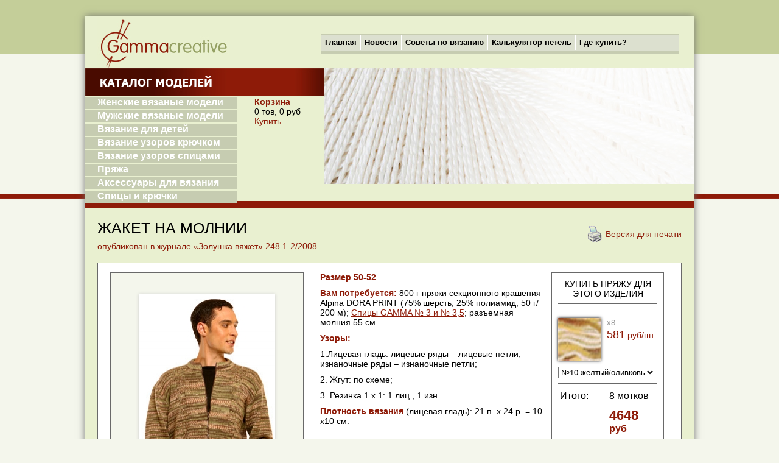

--- FILE ---
content_type: text/html; charset=cp1251
request_url: http://creativegamma.ru/catalog/2/21/218/
body_size: 17255
content:
<div style='display:none;'>select * from creat_model_img_2 where model_index_id=213 order by pos</div><div style="display:none;">/upload/imgdata/b_827.jpg</div><!DOCTYPE HTML>
<html>
	<head>
		<meta http-equiv="content-type" content="text/html; charset=WINDOWS-1251"/>
		<meta name="viewport" content="width=device-width, user-scalable=no, initial-scale=1">
		<title>Жакет на молнии</title>
		<meta name="keywords" content=""/>
		<meta name="description" content="На нашем сайте вы найдете каталог вышитых моделей, вязаные шедевры для женщин, мужчин и детей. Представлены подробные описания, узоры и схемы к моделям."/>
		
		<link rel="shortcut icon" href="/favicon.ico">
		
		<link rel="stylesheet" href="/css/lytebox.css" type="text/css" media="screen" />
		<link rel="stylesheet" href="/css/style.css" type="text/css">
		
		<!--<script src="/js/jquery-1.8.2.min.js" type="text/javascript"></script>-->
                <script src="/js/jquery-1.12.4.min.js" type="text/javascript"></script>
                <script src="/js/jquery-migrate-1.4.1.min.js" type="text/javascript"></script>
		<script type="text/javascript" src="/js/jquery.jcarousel.min.js"></script>
		<script type="text/javascript" src="/js/lytebox.js"></script>
		<script type="text/javascript" src="/js/functions.js"></script>
		
	</head>

	<body>
		<div class="mainwrapper">
			<div class="ofcanvas-wrap">
				<div class="row row-offcanvas row-offcanvas-left">
					<div class="mob-sidebar">
		                <ul class="mob-main-list">
		                    <li class="mob-main-item"><a href="/">Главная</a></li>
		                    <li class="mob-main-item"><a href="/news/">Новости</a></li>
		                    <li class="mob-main-item"><a href="/articles/">Советы по вязанию</a></li>
		                    <li class="mob-main-item"><a href="/calc/">Калькулятор петель</a></li>
		                    <li class="mob-main-item"><a href="/forum/">Форум</a></li>
		                    <li class="mob-main-item"><a href="/shop/">Где купить?</a></li>
		                    <li>
		                    	<a class="root-catalog">Каталог моделей</a>
		                    	<ul class="mob-cat-list">
		                    		<li class="mob-cat-item"><a href="/catalog/1/">Женские вязаные модели</a></li>
		                    		<li class="mob-cat-item"><a href="/catalog/2/">Мужские вязаные модели</a></li>
		                    		<li class="mob-cat-item"><a href="/catalog/3/">Вязание для детей</a></li>
		                    		<li class="mob-cat-item"><a href="/catalog/7/">Вязание узоров крючком</a></li>
		                    		<li class="mob-cat-item"><a href="/catalog/8/">Вязание узоров спицами</a></li>
		                    		<li class="mob-cat-item"><a href="/yarn/">Пряжа</a></li>
		                    		<li class="mob-cat-item"><a href="/instruments/">Инструменты</a></li>

		                    	</ul>
		                    </li>
		                    
		                </ul>
            		</div><!-- end mob-sidebar-->
            		<div class="mob-header">
            			<div class="top-header-panel">
	                        <button type="button" class="toggle-menu" data-toggle="offcanvas">
	                            <span></span>
	                            <span></span>
	                        </button>
	                        
	                        <a class="link-to-header" href="/shop/">Где купить?</a>
	                        
                    	</div>
                    	
            		</div>
					<div class="topheader">
						<div class="logo">
							<a href="/"><img src="/images/logo.jpg"></a>
		                </div>
					    <ul class="menu"><li><a href="/" class="top">Главная</a></li><li><a href="/news/" class="top">Новости</a></li><li><a href="/articles/" class="top">Советы по вязанию</a></li><li><a href="/calc/" class="top">Калькулятор петель</a></li><li><a href="/shop/" class="top">Где купить?</a></li></ul>						<div class="clear"></div>
					</div>
					<div class="subheader">
						<div class="catmenuwrap">
							<div class="catmenutitle"></div>
							<ul class="catmenu"><li><a href="/catalog/1/" class="link">Женские вязаные модели </a></li><li><a href="/catalog/2/" class="link">Мужские вязаные модели</a></li><li><a href="/catalog/3/" class="link">Вязание для детей</a></li><li><a href="/catalog/7/" class="link">Вязание узоров крючком</a></li><li><a href="/catalog/8/" class="link">Вязание узоров спицами</a></li><li><a href="/yarn/" class="link">Пряжа</a></li><li><a href="/accessories/" class="link">Аксессуары для вязания</a></li><li><a href="/instruments/" class="link">Спицы и крючки</a></li></ul>							
							<div class="cart-short">
								<b>Корзина</b>
																<div>0 тов, 0 руб</div>
								<a class="basketpop" href="#">Купить</a>
							</div>
						</div>
						<div class="topbanner">
													</div>
						<div class="clear"></div>
					</div>
					<div id="mainblock">
								<div class="inscont">
				
					
			<a href="/print.php?s=218" target="_blank" class="printver">Версия для печати</a>
				
			<h1>Жакет на молнии</h1>
			<h5>опубликован в журнале «Золушка вяжет»  248 1-2/2008</h5>
			
						
			<div class="inscontblock clearfix">
				
				<div class="insphotoblock">
					<div class="bigimgwrapper">
																		<a id="J1Main-link" href="/upload/imgdata/1328.jpg" class="lytebox" data-title="Жакет на молнии">
							<img id="J1Main"  src="/upload/224x350/1328.jpg" />
						</a>
					</div> 
					<div class="smalimgwrapper clearfix">
																											<a href="#" style="cursor: -moz-zoom-in; cursor: -webkit-zoom-in; cursor: zoom-in;" onclick="document.getElementById('J1Main').src = '/upload/224x350/1328.jpg'; document.getElementById('J1Main-link').href = '/upload/imgdata/1328.jpg'; return false;">
								<img src="/upload/100x150/1328.jpg" />
							</a>
												<div class="clear"></div>
					</div> 

											<div id="left_area-2">
							<div id="imagebig" align="center">
																	<div align="center">
										<img src="/upload/imgdata/a_253.jpg" />
									</div><br>
															</div>
						</div>
						<hr/>
										
					<script type="text/javascript" src="//yandex.st/share/share.js" charset="utf-8"></script>
					<div class="yashare-auto-init" data-yashareL10n="ru" data-yashareQuickServices="yaru,vkontakte,facebook,twitter,odnoklassniki,moimir" data-yashareTheme="counter"></div>
				</div>
<!--			
				<div id="models2">
					<p>Желаете приобрести модель?</p>
					<p>Данное изделие можно приобрести в готовом виде.</p>
					<p>
						<a href="http://www.igrla.ru/index.php?a1=2&idtree=&idgood=&page=1#st" onclick="pageTracker._trackEvent(\'links\', \'external\', \'http://www.igrla.ru/index.php?a1=2&idtree=&idgood=&page=1#st\', 0);" rel="nofollow">
							Купить изделие
						</a>
					</p>
				</div>
-->				
				<div class="instextblock">
					<div class="topdesc">
						<p><b>Размер 50-52</b></p><p><b>Вам потребуется:</b> 800 г пряжи секционного крашения Alpina DORA PRINT (75% шерсть, 25% полиамид, 50 г/ 200 м); <a href=//www.igla.ru/index.php?a1=2&idtree=1452618262#stадрес>Спицы GAMMA № 3 и № 3,5</a>; разъемная молния 55 см.</p>
<p><b>Узоры:</b></p>
<p>1.Лицевая гладь: лицевые ряды – лицевые петли, изнаночные ряды – изнаночные петли; </p>
<p>2. Жгут: по схеме; </p>
<p>3. Резинка 1 х 1: 1 лиц., 1 изн.</p>
<p><b>Плотность вязания </b>(лицевая гладь): 21 п. х 24 р. = 10 х10 см.</p>					</div>
					
											<div class="partnerblock">
							<div class="partneritem" style="text-align:center;">КУПИТЬ ПРЯЖУ ДЛЯ ЭТОГО ИЗДЕЛИЯ</div>
															<div class="partneritem clearfix">
									<div class="clearfix" style="margin-bottom:10px;">
										<div class="name"></div></br>
																				<img src="http://www.igla.ru/images/gamma/2/3/d6286639032.jpg" />
																				<div class="qty">x8</div>
										<div class="price"><span class="number">581</span> <span class="currency">руб/шт</span></div>
									</div>
																		<select id="6286636602" class="product-variant" name="product_variant[]">
																					<option value="6286638612" >№01 белый/серый</option>
																					<option value="6286638782" >№03 белый/бежевый/коричневый</option>
																					<option value="6286638922" >№04 розовый/красный/зеленый/голубой</option>
																					<option value="6286638972" >№05 желтый/оранжевый/св. коричневый</option>
																					<option value="6286638712" >№06 желтый/красный/оранжевый/зеленый</option>
																					<option value="6286638642" >№08 бежевый/коричневый</option>
																					<option value="6286638672" >№09 т.желтый/т.красный/т.зеленый/оранжевый</option>
																					<option value="6286639032" selected>№10 желтый/оливковый/бежевый</option>
																					<option value="6286639102" >№11 оранжевый/красный</option>
																					<option value="6286639072" >№12 красный/черный</option>
																					<option value="6286639172" >№13 сиреневый/фиолетовый</option>
																					<option value="6286639142" >№14 голубой/синий</option>
																					<option value="6286639462" >№15 желый/красный/оливковый</option>
																					<option value="6286639212" >№17 желтый/т.красный/зеленый/т.серый</option>
																					<option value="6286639432" >№18 зеленый/т.зеленый/т.серый</option>
																					<option value="6286639322" >№19 серый/т.серый</option>
																					<option value="57304553312" >№21морская волна-серый-черный</option>
																					<option value="57304555862" >№22 белый-песочный-бирюзовый-голубой</option>
																					<option value="57304554852" >№23 фиолетовый-фуксия-бирюзовый-морская волна-салатов</option>
																					<option value="57304556632" >№24 сиреневый-лиловый-бордовый-кремовый</option>
																					<option value="57304552052" >№25 бл.голубой-голубой-св.серый</option>
																					<option value="57304557202" >№26 т.синий-песочный-св.коричневый-коричневый</option>
																					<option value="57304554122" >№27 св.сиреневый-св.розовый-серый</option>
																					<option value="57304585842" >№28 кремовый-св.бежевый-песочный-св.розовый-св.серый</option>
																			</select>
								</div>
														<table style="width:100%; margin:0 0 10px;">
				<tr>
					<td style="width:50%; vertical-align:top;">Итого:</td>
					<td style="width:50%; vertical-align:top;">
						<div style="margin:0 0 10px;">8 мотков</div>
						<b style="font-size:22px;">4648</b> <b>руб</b>
					</td>
				</tr>
			</table><form class="add-to-cart-form" id="add-to-cart-218" action="" method="post"><input type="hidden" name="id" value="218" /><input style="width:100%;" type="submit" name="add_to_cart_submit" value="Купить пряжу" onclick="process_cart('add2cart', 218); return false;" /></form>							
						</div>
										
										
					<div class="clear"></div>
				</div>
			
				<div class="itemdesc">
					<div id="area1">
												
						<div id="right_area-2">
																								<div class="font2"><b>Описание работы</b></div>
									<div id="line_mod"></div>
									<div class="font1"><p><b>Спинка.</b> На спицы № 3 наберите 120 петель и провяжите 8 рядов резинкой 1 х 1. Затем перейдите на спицы № 3,5 и вяжите 102 ряда лицевой гладью. Для проймы закройте 3, 2, 1, 1, 1 п. в каждом втором ряду. Далее провяжите 50 рядов лицевой гладью от начала проймы. Для выреза горловины закройте (считать от середины детали) 10, 3, 2, 1 п. в каждом втором ряду. Одновременно с оформлением выреза горловины для скоса плеча закройте 3 раза по 9 петель.</p><p><b>Полочка.</b> На спицы № 3 наберите 67 петель и провяжите 8 рядов резинкой 1 х 1. Далее перейдите на спицы № 3,5 и распределите петли следующим образом: 19 п. лицевой глади, 12 петель схемы, 36 петель лицевой глади. Провязав 102 ряда, оформите пройму, как на спинке. Затем, провязав 40 рядов, приступайте к вывязыванию выреза горловины. Для этого закройте 3, 3, 2, 1, 1, 1, 0, 1. Для скосов плеча закройте 3 раза по 9 петель.</p><p><b>Рукав.</b> На спицы № 3 наберите 60 петель и провяжите 10 рядов резинкой 1 х 1. Продолжайте вязать лицевой гладью, делая прибавки с обеих сторон в каждом 6-ом ряду. Ширина рукава  до оката должна составлять 100 петель, а рядов должно быть 120. Для оформления оката рукава закройте 3, 2, 8 раз по 1 п., 3 раза по 3 п., 10 (средние) петель.</p><p><b>Сборка.</b> Сшейте плечевые, боковые швы и швы рукавов. Вшейте рукава. Для воротника наберите 100 петель и провяжите 20 рядов резинкой 1 х 1. После чего провяжите 2 ряда лицевой гладью и прикеттлюйте. Сложите воротник пополам, отвернув на изнаночную сторону. Пришейте воротник с изнаночной стороны. Вшейте молнию.</p>

</div>
																					</div>
						
													<div id="area2">
																	<img src="/upload/imgdata/b_827.jpg" class="s_i_b">
															</div>
												
					</div>
					
					<div class="comments">
						 <h2>
							<a class="comment-add-link" href="#">
								Добавить комментарий
							</a>
						</h2>
						
						<form method="post" action="?cmt" class="addcomment" id="comment-form">
							
							<div class="table comment-form-layout">
								<div class="cell cominput">
									<input id="comment-author" type="text" name="comment[author]" value="Ваше имя" onfocus="javascript: if(this.value == 'Ваше имя') this.value = '';" onblur="javascript: if(this.value == '') { this.value = 'Ваше имя';}"/><br/>
									<input id="comment-email" type="text" name="comment[email]" value="Ваш e-mail" onfocus="javascript: if(this.value == 'Ваш e-mail') this.value = '';" onblur="javascript: if(this.value == '') { this.value = 'Ваш e-mail';}"/>
								</div>
								
								<div class="cell comtext">
									<textarea id="comment-text" name="comment[text]" value="Текст сообщения" onfocus="javascript: if(this.value == 'Текст сообщения') this.value = '';" onblur="javascript: if(this.value == '') { this.value = 'Текст сообщения';}"></textarea>
								</div>
							</div>
							
							<input type="hidden" name="comment[parent_id]" value="0" id="comment-parent-id"/>
							<input type="hidden" name="comment[entity_id]" value="218"/>
							<div class="code_captcha">
								Введите число 455799 <input name="captcha_code" style="width:60px" /><br /><br />
							</div>
							<input id="comment-form-submit" type="submit" class="addcomsbt" value="Отправить"/>
						</form>
						
						<div class="clear"></div>
						
							
							<h4>Комментариев по данной модели пока нет.</h4>
							
					</div>
					
				</div>
				
				<div class="clear"></div>
				
			</div>
			</div>
		            </div>
					<div class="footer">
					
						<div class="footlogo"><img src="/images/logo.jpg"/></div>
						<div class="footmenuwrap">
							<ul class="menu"><li><a href="/" class="top">Главная</a></li><li><a href="/news/" class="top">Новости</a></li><li><a href="/articles/" class="top">Советы по вязанию</a></li><li><a href="/calc/" class="top">Калькулятор петель</a></li><li><a href="/shop/" class="top">Где купить?</a></li></ul>						</div>
						<p class="copyright">Все права на фото, тексты, рисунки принадлежат фирме "Гамма". Полное или частичное копирование, воспроизведение в печатном виде и/или использование в любой форме, цитирование без письменного разрешения правообладателя запрещено. <!--<a href="/rights/">Подробнее о правовой информации</a>-->.</p>
					</div>
				
					<div id="cart-popup" class="cart-popup">
						<div class="close"></div>
						<h3>Корзина</h3>
						<div id="cart-content"><div class="cart-empty-message">Корзина пуста. Наполните корзину товарами.</div></div>
						<div class="clear"></div>
					</div>	
				
				</div>
			</div>
		</div>
	</body>
	
<script>
<!--(function(i,s,o,g,r,a,m){i['GoogleAnalyticsObject']=r;i[r]=i[r]||function(){
	(i[r].q=i[r].q||[]).push(arguments)},i[r].l=1*new Date();a=s.createElement(o),
	m=s.getElementsByTagName(o)[0];a.async=1;a.src=g;m.parentNode.insertBefore(a,m)
  	})(window,document,'script','//www.google-analytics.com/analytics.js','ga');
	
  	ga('create', 'UA-1831001-25', 'creativegamma.ru');
	ga('send', 'pageview');-->
	
	<!-- (function(i,s,o,g,r,a,m){i['GoogleAnalyticsObject']=r;i[r]=i[r]||function(){
		  (i[r].q=i[r].q||[]).push(arguments)},i[r].l=1*new Date();a=s.createElement(o),
		  m=s.getElementsByTagName(o)[0];a.async=1;a.src=g;m.parentNode.insertBefore(a,m)
		  })(window,document,'script','//www.google-analytics.com/analytics.js','ga');

		  ga('create', 'UA-1831001-25', 'auto');
		  ga('send', 'pageview');
		  try{googletrack();}catch(e){}-->
		  
</script>
<!-- Yandex.Metrika counter -->
<script src="https://mc.yandex.ru/metrika/watch.js" type="text/javascript"></script>
<script type="text/javascript">
try {
    var yaCounter22350739 = new Ya.Metrika({
        id:22350739,
        clickmap:true,
        trackLinks:true,
        accurateTrackBounce:true,
        webvisor:true
    });
} catch(e) { }
</script>
<script>

</script>
<noscript><div><img src="https://mc.yandex.ru/watch/22350739" style="position:absolute; left:-9999px;" alt="" /></div></noscript>
<!-- /Yandex.Metrika counter -->

</html>

--- FILE ---
content_type: application/x-javascript
request_url: http://creativegamma.ru/js/functions.js
body_size: 8240
content:
jQuery(function() {	
	jQuery('.toggle-menu').bind('click', function() {
		jQuery('.row-offcanvas').toggleClass('active');
	})
})
jQuery(function() {	
	var menuurl=document.location.href;
	jQuery.each($(".mob-sidebar a"),function(){
		if(this.href==menuurl){
			jQuery(this).addClass('active');
		}
	});
})
// JavaScript Document
function changeImage (imageOld, imageNew){
//	document.getElementById(imageOld).src = document.getElementById(imageNew).src;
	document.getElementById(imageOld).src = '/assets/images/' + imageNew;
	return true;
}

// JavaScript Document
function changeImage2 (imageOld, imageNew){
//	document.getElementById(imageOld).src = document.getElementById(imageNew).src;
	document.getElementById(imageOld).src = imageNew;
	return true;
}
	
function process_cart (action, id) {

	if (action == 'add2cart') {
		var data = new Array();
	    var variants = $('.product-variant');
	    variants.each(function(){
	        var item = new Object();
	        item.good_id = $(this).attr('id');
	        item.variant_id = $(this).val();
	        data.push(item);
	    });
	    data = 'data='+JSON.stringify(data);
	} else {
		var data = $('#cart-form').serialize();
	}
    
	$.ajax({
		type: "POST",
		url: "/ajax/",
		data: 'action='+action+(id != undefined ? '&id='+id : '')+(data != undefined ? '&'+data : ''),
		success: function(result) {
			$('#cart-content').html(result);
			$('#cart-popup').fadeIn('slow');
			$('#cart-popup').css({});
			if(action == 'dropcart')
                document.location.reload();
		}
	});
	
	try {
		yaCounter22350739.reachGoal('ADD_TO_CART');
	} catch(e) { }
	
}

function process_cart_yarn (action, id, data) {
    var data = new Array();
    var variants = $('.product-variant');
    variants.each(function(){
        var item = new Object();
        item.good_id = $(this).attr('id');
        item.variant_id = $(this).val();
        data.push(item);
    });
	$.ajax({
		type: "POST",
		url: "/ajax/",
		data: 'action='+action+(id != undefined ? '&id='+id : '')+(data != undefined ? '&data='+JSON.stringify(data) : ''),
		success: function(result) {
			$('#cart-content').html(result);
			$('#cart-popup').fadeIn('slow');
			$('#cart-popup').css({});
			if(action == 'dropcart')
                document.location.reload();
		}
	});
	
	try {
		yaCounter22350739.reachGoal('ADD_TO_CART');
	} catch(e) { }
	
}

$(document).ready(function() {
	jQuery('#mycarousel, #mycarousel2').jcarousel({
        scroll: 1,
        wrap: 'circular'
    });

	jQuery('.close').click(function(){
        $('#cart-popup').fadeOut('slow');
        return false;
    });
	
	jQuery('.basketpop').click(function(e){
        $('#cart-popup').fadeIn('slow');
        $('#cart-popup').css({});
        return false;
    });
    
	jQuery('.comment-reply-link').click(function(e){
        var cid = $(this).attr('id').replace('comment-', '');
        $('#comment-parent-id').val(cid);
        $(this).parents('.comment').after($('#comment-form'));
        return false;
    });
    
	jQuery('.comment-add-link').click(function(e){
        $('#comment-parent-id').val(0);
        $(this).parent().after($('#comment-form'));
        return false;
    });
    
	jQuery('#comment-form-submit').click(function(){
        if($('#comment-author').val()=='' || $('#comment-email').val()=='' || $('#comment-text').val()==''){
            alert('Все поля обязательны для заполнения!');
            return false;
        }
        if($('.check-agree:checked').length == 0) {
        	$('.agreement').after('<span style="color: #ff0000;"><br />Необходимо согласие с политикой конфиденциальности!</span>');
        	return false;
        }
    });
});
/*перерисовываем компоненты при загрузке и при ресайзе окна в нужном порядке */
/*the redraw components at startup and when resize window in the right order*/
$(window).ready(function()  {
	var windsize = jQuery(window).width();   
    
	jQuery(window).load(function() {
    	 var windsize = jQuery(window).width(); 
	        if (windsize < 960) {
	        	jQuery('.partneritem.clearfix .clearfix .qty').detach().insertBefore('.partneritem.clearfix');
	        	jQuery('.partneritem.clearfix .clearfix .price').detach().insertAfter('.qty');
	        	
	        } else if (windsize > 960) {
	        	jQuery('.partnerblock > .qty').detach().insertAfter('.partneritem.clearfix > .clearfix img');
	        	jQuery('.partnerblock > .price').detach().insertAfter('.partneritem.clearfix > .clearfix .qty');
	        }        	
        });
        	
  
	jQuery(window).resize(function() {
    	var windsize = jQuery(window).width(); 
	        if (windsize < 960){      	
	        	jQuery('.partneritem.clearfix .clearfix .qty').detach().insertBefore('.partneritem.clearfix');
	        	jQuery('.partneritem.clearfix .clearfix .price').detach().insertAfter('.qty');
	        } else if (windsize > 960) {
	        	jQuery('.partnerblock > .qty').detach().insertAfter('.partneritem.clearfix > .clearfix img');
	        	jQuery('.partnerblock > .price').detach().insertAfter('.partneritem.clearfix > .clearfix .qty');
	        }
                  
    }); 
  
});

function addagreenetblock ( block ) {
	jQuery('<div class="form-group consent-block">'

        +'<input class="form-control check-agree" type="checkbox" name="rules" value="1">'
        + '<span class="required">*</span>'
        +'<span class="agree-text">Настоящим подтверждаю, что я согласен на обработку персональных данных, ознакомлен и согласен с условиями политики конфиденциальности. </span>'
        +'<a class="agreement">Посмотреть</a>'
        +'<div class="agreement-content">'
        +'<strong>Согласие на обработку персональных данных</strong>'
        +'<p>Настоящим при размещении (вводе) своих персональных данных на интернет-сайте creativegamma.ru даю свое согласие ООО «Жаккард» (105554, г. Москва, 11-я Парковая ул., д. 9/35, к.32), которому принадлежит сайт  creativegamma.ru, на обработку своих персональных данных, указанных при регистрации и в анкете, и подтверждаю, что даю такое согласие, действуя по своей воле и в своих интересах.</p>'
        +'<p>1. Согласие на обработку персональных данных Пользователя дается только и исключительно с целью заключения или исполнения договора купли-продажи товаров в магазинах сети «Иголочка» и в интернет-магазине ООО «Жаккард», для передачи информационных и рекламных смс-сообщений и/или рассылок «Иголочка» по электронной почте, указанной Пользователем при регистрации, о мероприятиях, товарах и акциях сети «Иголочка», а также для ответов на обращения Пользователя через форму обратной связи на сайте.</p>'
        +'<p>2. Настоящее согласие предоставляется на осуществление любых действий в отношении персональных данных, которые необходимы для достижения вышеуказанной цели, включая, без ограничения, сбор, систематизацию, накопление, хранение, уточнение (обновление, изменение), использование, распространение (в том числе передача), обезличивание, блокирование, уничтожение, в том числе, с применением средств автоматизации и с привлечением для обработки третьих лиц,  а также осуществление любых иных действий с персональными данными с учетом действующего законодательства Российской Федерации об обеспечении конфиденциальности персональных данных и безопасности персональных данных при их обработке.</p>'
        +'<p>3. Настоящее согласие на обработку персональных данных дается бессрочно и может быть отозвано посредством направления письменного заявления в адрес ООО «Жаккард» по адресу, указанному выше.</p>'
        +'<p>4. Настоящим подтверждаю достоверность информации, указанной мною при регистрации на сайте creativegamma.ru и в анкете.</p>'
        +'<p>5. Настоящим признаю и подтверждаю, что с правами и обязанностями в соответствии с Федеральным законом «О персональных данных», в т. ч. порядком отзыва согласия на обработку персональных данных ознакомлен.</p>'
        +'</div>'
        +'</div>').insertBefore(block);

};

$(function(){

    addagreenetblock('.code_captcha, .ordersbt');
  
    jQuery('body').on('click','.agreement',function() {
        var $el = $(this);
        $el.text($el.text() == "Скрыть" ? "Показать": "Скрыть");
        $( ".agreement-content" ).slideToggle( "slow", function() {

        });
    });
});